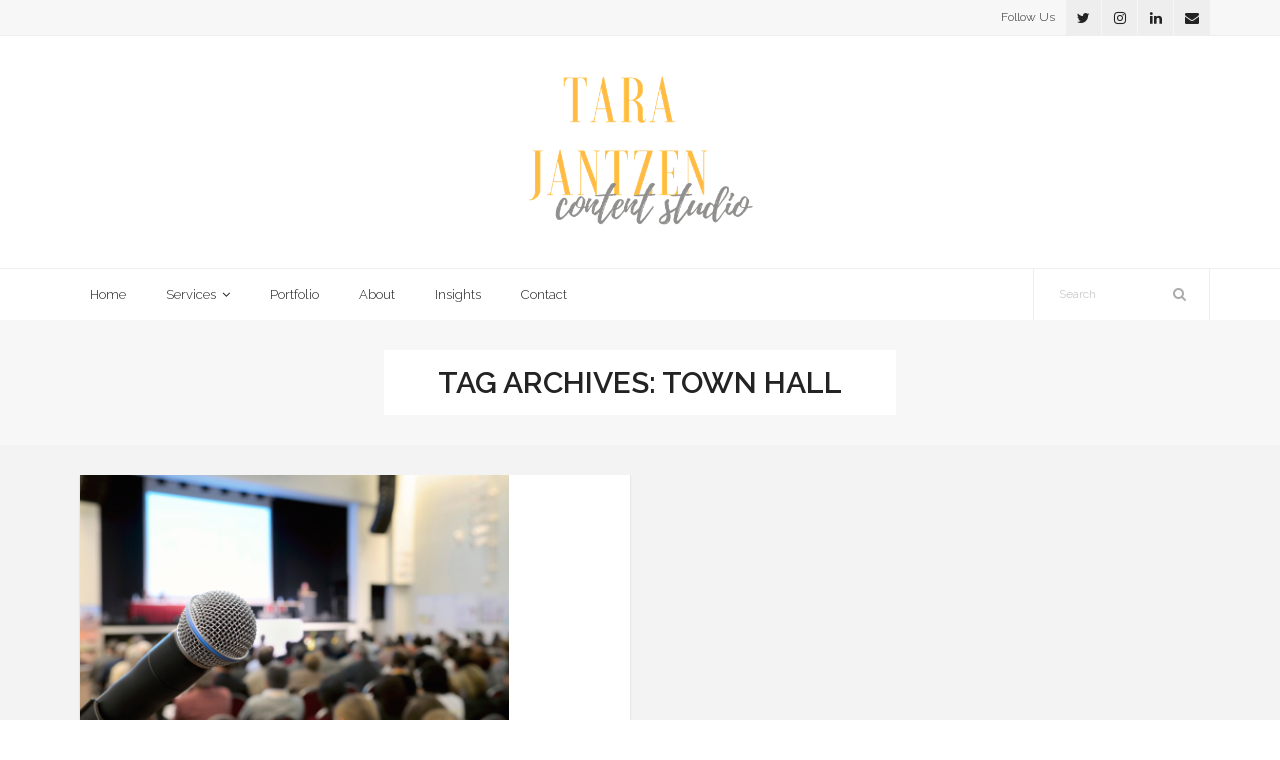

--- FILE ---
content_type: text/html; charset=UTF-8
request_url: https://tarajantzen.com/tag/town-hall/
body_size: 14061
content:
<!DOCTYPE html>

<html lang="en-US">
<head>
<meta charset="UTF-8" />
<meta name="viewport" content="width=device-width" />
<link rel="profile" href="//gmpg.org/xfn/11" />
<link rel="pingback" href="https://tarajantzen.com/xmlrpc.php" />

<meta name='robots' content='index, follow, max-image-preview:large, max-snippet:-1, max-video-preview:-1' />
	<style>img:is([sizes="auto" i], [sizes^="auto," i]) { contain-intrinsic-size: 3000px 1500px }</style>
	<!-- SEO optimised using built in premium theme features from ThinkUpThemes - http://www.thinkupthemes.com/ -->
<meta name="description" content="We transform your content and communications programs so they attract, connect, and engage customers."/>
<meta name="keywords" content="content, content strategy, content marketing, messaging, messaging framework, communications, communications strategy, storytelling, content marketing strategy, story, stories, storyteller, content creator, content creation, content developer, copywriting, writing, content strategist, corporate communications, B2B content marketing, b-to-b content marketing, campaigns, campaign development, campaign strategy,"/>
<!-- ThinkUpThemes SEO -->


	<!-- This site is optimized with the Yoast SEO plugin v26.7 - https://yoast.com/wordpress/plugins/seo/ -->
	<title>Town Hall Archives | TARA JANTZEN | Content Studio</title>
	<link rel="canonical" href="https://tarajantzen.com/tag/town-hall/" />
	<meta property="og:locale" content="en_US" />
	<meta property="og:type" content="article" />
	<meta property="og:title" content="Town Hall Archives | TARA JANTZEN | Content Studio" />
	<meta property="og:url" content="https://tarajantzen.com/tag/town-hall/" />
	<meta property="og:site_name" content="TARA JANTZEN | Content Studio" />
	<meta name="twitter:card" content="summary_large_image" />
	<script type="application/ld+json" class="yoast-schema-graph">{"@context":"https://schema.org","@graph":[{"@type":"CollectionPage","@id":"https://tarajantzen.com/tag/town-hall/","url":"https://tarajantzen.com/tag/town-hall/","name":"Town Hall Archives | TARA JANTZEN | Content Studio","isPartOf":{"@id":"https://tarajantzen.com/#website"},"primaryImageOfPage":{"@id":"https://tarajantzen.com/tag/town-hall/#primaryimage"},"image":{"@id":"https://tarajantzen.com/tag/town-hall/#primaryimage"},"thumbnailUrl":"https://tarajantzen.com/wp-content/uploads/2014/11/iStock_Employee-Town-Hall_Large.jpg","breadcrumb":{"@id":"https://tarajantzen.com/tag/town-hall/#breadcrumb"},"inLanguage":"en-US"},{"@type":"ImageObject","inLanguage":"en-US","@id":"https://tarajantzen.com/tag/town-hall/#primaryimage","url":"https://tarajantzen.com/wp-content/uploads/2014/11/iStock_Employee-Town-Hall_Large.jpg","contentUrl":"https://tarajantzen.com/wp-content/uploads/2014/11/iStock_Employee-Town-Hall_Large.jpg","width":2721,"height":1806},{"@type":"BreadcrumbList","@id":"https://tarajantzen.com/tag/town-hall/#breadcrumb","itemListElement":[{"@type":"ListItem","position":1,"name":"Home","item":"https://tarajantzen.com/"},{"@type":"ListItem","position":2,"name":"Town Hall"}]},{"@type":"WebSite","@id":"https://tarajantzen.com/#website","url":"https://tarajantzen.com/","name":"TARA JANTZEN | Content Studio","description":"","publisher":{"@id":"https://tarajantzen.com/#organization"},"potentialAction":[{"@type":"SearchAction","target":{"@type":"EntryPoint","urlTemplate":"https://tarajantzen.com/?s={search_term_string}"},"query-input":{"@type":"PropertyValueSpecification","valueRequired":true,"valueName":"search_term_string"}}],"inLanguage":"en-US"},{"@type":"Organization","@id":"https://tarajantzen.com/#organization","name":"TARA JANTZEN | Content Studio","url":"https://tarajantzen.com/","logo":{"@type":"ImageObject","inLanguage":"en-US","@id":"https://tarajantzen.com/#/schema/logo/image/","url":"https://secureservercdn.net/45.40.145.151/9e6.f60.myftpupload.com/wp-content/uploads/2018/09/Large-TEXT-logo_Website.png?time=1637682029","contentUrl":"https://secureservercdn.net/45.40.145.151/9e6.f60.myftpupload.com/wp-content/uploads/2018/09/Large-TEXT-logo_Website.png?time=1637682029","width":500,"height":500,"caption":"TARA JANTZEN | Content Studio"},"image":{"@id":"https://tarajantzen.com/#/schema/logo/image/"},"sameAs":["https://www.linkedin.com/company/tara-jantzen-content-studio"]}]}</script>
	<!-- / Yoast SEO plugin. -->


<link rel='dns-prefetch' href='//dl.dropboxusercontent.com' />
<link rel='dns-prefetch' href='//fonts.googleapis.com' />
<link rel="alternate" type="application/rss+xml" title="TARA JANTZEN | Content Studio &raquo; Feed" href="https://tarajantzen.com/feed/" />
<link rel="alternate" type="application/rss+xml" title="TARA JANTZEN | Content Studio &raquo; Comments Feed" href="https://tarajantzen.com/comments/feed/" />
<link rel="alternate" type="application/rss+xml" title="TARA JANTZEN | Content Studio &raquo; Town Hall Tag Feed" href="https://tarajantzen.com/tag/town-hall/feed/" />
<script type="text/javascript">
/* <![CDATA[ */
window._wpemojiSettings = {"baseUrl":"https:\/\/s.w.org\/images\/core\/emoji\/16.0.1\/72x72\/","ext":".png","svgUrl":"https:\/\/s.w.org\/images\/core\/emoji\/16.0.1\/svg\/","svgExt":".svg","source":{"concatemoji":"https:\/\/tarajantzen.com\/wp-includes\/js\/wp-emoji-release.min.js?ver=6.8.3"}};
/*! This file is auto-generated */
!function(s,n){var o,i,e;function c(e){try{var t={supportTests:e,timestamp:(new Date).valueOf()};sessionStorage.setItem(o,JSON.stringify(t))}catch(e){}}function p(e,t,n){e.clearRect(0,0,e.canvas.width,e.canvas.height),e.fillText(t,0,0);var t=new Uint32Array(e.getImageData(0,0,e.canvas.width,e.canvas.height).data),a=(e.clearRect(0,0,e.canvas.width,e.canvas.height),e.fillText(n,0,0),new Uint32Array(e.getImageData(0,0,e.canvas.width,e.canvas.height).data));return t.every(function(e,t){return e===a[t]})}function u(e,t){e.clearRect(0,0,e.canvas.width,e.canvas.height),e.fillText(t,0,0);for(var n=e.getImageData(16,16,1,1),a=0;a<n.data.length;a++)if(0!==n.data[a])return!1;return!0}function f(e,t,n,a){switch(t){case"flag":return n(e,"\ud83c\udff3\ufe0f\u200d\u26a7\ufe0f","\ud83c\udff3\ufe0f\u200b\u26a7\ufe0f")?!1:!n(e,"\ud83c\udde8\ud83c\uddf6","\ud83c\udde8\u200b\ud83c\uddf6")&&!n(e,"\ud83c\udff4\udb40\udc67\udb40\udc62\udb40\udc65\udb40\udc6e\udb40\udc67\udb40\udc7f","\ud83c\udff4\u200b\udb40\udc67\u200b\udb40\udc62\u200b\udb40\udc65\u200b\udb40\udc6e\u200b\udb40\udc67\u200b\udb40\udc7f");case"emoji":return!a(e,"\ud83e\udedf")}return!1}function g(e,t,n,a){var r="undefined"!=typeof WorkerGlobalScope&&self instanceof WorkerGlobalScope?new OffscreenCanvas(300,150):s.createElement("canvas"),o=r.getContext("2d",{willReadFrequently:!0}),i=(o.textBaseline="top",o.font="600 32px Arial",{});return e.forEach(function(e){i[e]=t(o,e,n,a)}),i}function t(e){var t=s.createElement("script");t.src=e,t.defer=!0,s.head.appendChild(t)}"undefined"!=typeof Promise&&(o="wpEmojiSettingsSupports",i=["flag","emoji"],n.supports={everything:!0,everythingExceptFlag:!0},e=new Promise(function(e){s.addEventListener("DOMContentLoaded",e,{once:!0})}),new Promise(function(t){var n=function(){try{var e=JSON.parse(sessionStorage.getItem(o));if("object"==typeof e&&"number"==typeof e.timestamp&&(new Date).valueOf()<e.timestamp+604800&&"object"==typeof e.supportTests)return e.supportTests}catch(e){}return null}();if(!n){if("undefined"!=typeof Worker&&"undefined"!=typeof OffscreenCanvas&&"undefined"!=typeof URL&&URL.createObjectURL&&"undefined"!=typeof Blob)try{var e="postMessage("+g.toString()+"("+[JSON.stringify(i),f.toString(),p.toString(),u.toString()].join(",")+"));",a=new Blob([e],{type:"text/javascript"}),r=new Worker(URL.createObjectURL(a),{name:"wpTestEmojiSupports"});return void(r.onmessage=function(e){c(n=e.data),r.terminate(),t(n)})}catch(e){}c(n=g(i,f,p,u))}t(n)}).then(function(e){for(var t in e)n.supports[t]=e[t],n.supports.everything=n.supports.everything&&n.supports[t],"flag"!==t&&(n.supports.everythingExceptFlag=n.supports.everythingExceptFlag&&n.supports[t]);n.supports.everythingExceptFlag=n.supports.everythingExceptFlag&&!n.supports.flag,n.DOMReady=!1,n.readyCallback=function(){n.DOMReady=!0}}).then(function(){return e}).then(function(){var e;n.supports.everything||(n.readyCallback(),(e=n.source||{}).concatemoji?t(e.concatemoji):e.wpemoji&&e.twemoji&&(t(e.twemoji),t(e.wpemoji)))}))}((window,document),window._wpemojiSettings);
/* ]]> */
</script>
<style id='wp-emoji-styles-inline-css' type='text/css'>

	img.wp-smiley, img.emoji {
		display: inline !important;
		border: none !important;
		box-shadow: none !important;
		height: 1em !important;
		width: 1em !important;
		margin: 0 0.07em !important;
		vertical-align: -0.1em !important;
		background: none !important;
		padding: 0 !important;
	}
</style>
<link rel='stylesheet' id='wp-block-library-css' href='https://tarajantzen.com/wp-includes/css/dist/block-library/style.min.css?ver=6.8.3' type='text/css' media='all' />
<style id='classic-theme-styles-inline-css' type='text/css'>
/*! This file is auto-generated */
.wp-block-button__link{color:#fff;background-color:#32373c;border-radius:9999px;box-shadow:none;text-decoration:none;padding:calc(.667em + 2px) calc(1.333em + 2px);font-size:1.125em}.wp-block-file__button{background:#32373c;color:#fff;text-decoration:none}
</style>
<style id='global-styles-inline-css' type='text/css'>
:root{--wp--preset--aspect-ratio--square: 1;--wp--preset--aspect-ratio--4-3: 4/3;--wp--preset--aspect-ratio--3-4: 3/4;--wp--preset--aspect-ratio--3-2: 3/2;--wp--preset--aspect-ratio--2-3: 2/3;--wp--preset--aspect-ratio--16-9: 16/9;--wp--preset--aspect-ratio--9-16: 9/16;--wp--preset--color--black: #000000;--wp--preset--color--cyan-bluish-gray: #abb8c3;--wp--preset--color--white: #ffffff;--wp--preset--color--pale-pink: #f78da7;--wp--preset--color--vivid-red: #cf2e2e;--wp--preset--color--luminous-vivid-orange: #ff6900;--wp--preset--color--luminous-vivid-amber: #fcb900;--wp--preset--color--light-green-cyan: #7bdcb5;--wp--preset--color--vivid-green-cyan: #00d084;--wp--preset--color--pale-cyan-blue: #8ed1fc;--wp--preset--color--vivid-cyan-blue: #0693e3;--wp--preset--color--vivid-purple: #9b51e0;--wp--preset--gradient--vivid-cyan-blue-to-vivid-purple: linear-gradient(135deg,rgba(6,147,227,1) 0%,rgb(155,81,224) 100%);--wp--preset--gradient--light-green-cyan-to-vivid-green-cyan: linear-gradient(135deg,rgb(122,220,180) 0%,rgb(0,208,130) 100%);--wp--preset--gradient--luminous-vivid-amber-to-luminous-vivid-orange: linear-gradient(135deg,rgba(252,185,0,1) 0%,rgba(255,105,0,1) 100%);--wp--preset--gradient--luminous-vivid-orange-to-vivid-red: linear-gradient(135deg,rgba(255,105,0,1) 0%,rgb(207,46,46) 100%);--wp--preset--gradient--very-light-gray-to-cyan-bluish-gray: linear-gradient(135deg,rgb(238,238,238) 0%,rgb(169,184,195) 100%);--wp--preset--gradient--cool-to-warm-spectrum: linear-gradient(135deg,rgb(74,234,220) 0%,rgb(151,120,209) 20%,rgb(207,42,186) 40%,rgb(238,44,130) 60%,rgb(251,105,98) 80%,rgb(254,248,76) 100%);--wp--preset--gradient--blush-light-purple: linear-gradient(135deg,rgb(255,206,236) 0%,rgb(152,150,240) 100%);--wp--preset--gradient--blush-bordeaux: linear-gradient(135deg,rgb(254,205,165) 0%,rgb(254,45,45) 50%,rgb(107,0,62) 100%);--wp--preset--gradient--luminous-dusk: linear-gradient(135deg,rgb(255,203,112) 0%,rgb(199,81,192) 50%,rgb(65,88,208) 100%);--wp--preset--gradient--pale-ocean: linear-gradient(135deg,rgb(255,245,203) 0%,rgb(182,227,212) 50%,rgb(51,167,181) 100%);--wp--preset--gradient--electric-grass: linear-gradient(135deg,rgb(202,248,128) 0%,rgb(113,206,126) 100%);--wp--preset--gradient--midnight: linear-gradient(135deg,rgb(2,3,129) 0%,rgb(40,116,252) 100%);--wp--preset--font-size--small: 13px;--wp--preset--font-size--medium: 20px;--wp--preset--font-size--large: 36px;--wp--preset--font-size--x-large: 42px;--wp--preset--spacing--20: 0.44rem;--wp--preset--spacing--30: 0.67rem;--wp--preset--spacing--40: 1rem;--wp--preset--spacing--50: 1.5rem;--wp--preset--spacing--60: 2.25rem;--wp--preset--spacing--70: 3.38rem;--wp--preset--spacing--80: 5.06rem;--wp--preset--shadow--natural: 6px 6px 9px rgba(0, 0, 0, 0.2);--wp--preset--shadow--deep: 12px 12px 50px rgba(0, 0, 0, 0.4);--wp--preset--shadow--sharp: 6px 6px 0px rgba(0, 0, 0, 0.2);--wp--preset--shadow--outlined: 6px 6px 0px -3px rgba(255, 255, 255, 1), 6px 6px rgba(0, 0, 0, 1);--wp--preset--shadow--crisp: 6px 6px 0px rgba(0, 0, 0, 1);}:where(.is-layout-flex){gap: 0.5em;}:where(.is-layout-grid){gap: 0.5em;}body .is-layout-flex{display: flex;}.is-layout-flex{flex-wrap: wrap;align-items: center;}.is-layout-flex > :is(*, div){margin: 0;}body .is-layout-grid{display: grid;}.is-layout-grid > :is(*, div){margin: 0;}:where(.wp-block-columns.is-layout-flex){gap: 2em;}:where(.wp-block-columns.is-layout-grid){gap: 2em;}:where(.wp-block-post-template.is-layout-flex){gap: 1.25em;}:where(.wp-block-post-template.is-layout-grid){gap: 1.25em;}.has-black-color{color: var(--wp--preset--color--black) !important;}.has-cyan-bluish-gray-color{color: var(--wp--preset--color--cyan-bluish-gray) !important;}.has-white-color{color: var(--wp--preset--color--white) !important;}.has-pale-pink-color{color: var(--wp--preset--color--pale-pink) !important;}.has-vivid-red-color{color: var(--wp--preset--color--vivid-red) !important;}.has-luminous-vivid-orange-color{color: var(--wp--preset--color--luminous-vivid-orange) !important;}.has-luminous-vivid-amber-color{color: var(--wp--preset--color--luminous-vivid-amber) !important;}.has-light-green-cyan-color{color: var(--wp--preset--color--light-green-cyan) !important;}.has-vivid-green-cyan-color{color: var(--wp--preset--color--vivid-green-cyan) !important;}.has-pale-cyan-blue-color{color: var(--wp--preset--color--pale-cyan-blue) !important;}.has-vivid-cyan-blue-color{color: var(--wp--preset--color--vivid-cyan-blue) !important;}.has-vivid-purple-color{color: var(--wp--preset--color--vivid-purple) !important;}.has-black-background-color{background-color: var(--wp--preset--color--black) !important;}.has-cyan-bluish-gray-background-color{background-color: var(--wp--preset--color--cyan-bluish-gray) !important;}.has-white-background-color{background-color: var(--wp--preset--color--white) !important;}.has-pale-pink-background-color{background-color: var(--wp--preset--color--pale-pink) !important;}.has-vivid-red-background-color{background-color: var(--wp--preset--color--vivid-red) !important;}.has-luminous-vivid-orange-background-color{background-color: var(--wp--preset--color--luminous-vivid-orange) !important;}.has-luminous-vivid-amber-background-color{background-color: var(--wp--preset--color--luminous-vivid-amber) !important;}.has-light-green-cyan-background-color{background-color: var(--wp--preset--color--light-green-cyan) !important;}.has-vivid-green-cyan-background-color{background-color: var(--wp--preset--color--vivid-green-cyan) !important;}.has-pale-cyan-blue-background-color{background-color: var(--wp--preset--color--pale-cyan-blue) !important;}.has-vivid-cyan-blue-background-color{background-color: var(--wp--preset--color--vivid-cyan-blue) !important;}.has-vivid-purple-background-color{background-color: var(--wp--preset--color--vivid-purple) !important;}.has-black-border-color{border-color: var(--wp--preset--color--black) !important;}.has-cyan-bluish-gray-border-color{border-color: var(--wp--preset--color--cyan-bluish-gray) !important;}.has-white-border-color{border-color: var(--wp--preset--color--white) !important;}.has-pale-pink-border-color{border-color: var(--wp--preset--color--pale-pink) !important;}.has-vivid-red-border-color{border-color: var(--wp--preset--color--vivid-red) !important;}.has-luminous-vivid-orange-border-color{border-color: var(--wp--preset--color--luminous-vivid-orange) !important;}.has-luminous-vivid-amber-border-color{border-color: var(--wp--preset--color--luminous-vivid-amber) !important;}.has-light-green-cyan-border-color{border-color: var(--wp--preset--color--light-green-cyan) !important;}.has-vivid-green-cyan-border-color{border-color: var(--wp--preset--color--vivid-green-cyan) !important;}.has-pale-cyan-blue-border-color{border-color: var(--wp--preset--color--pale-cyan-blue) !important;}.has-vivid-cyan-blue-border-color{border-color: var(--wp--preset--color--vivid-cyan-blue) !important;}.has-vivid-purple-border-color{border-color: var(--wp--preset--color--vivid-purple) !important;}.has-vivid-cyan-blue-to-vivid-purple-gradient-background{background: var(--wp--preset--gradient--vivid-cyan-blue-to-vivid-purple) !important;}.has-light-green-cyan-to-vivid-green-cyan-gradient-background{background: var(--wp--preset--gradient--light-green-cyan-to-vivid-green-cyan) !important;}.has-luminous-vivid-amber-to-luminous-vivid-orange-gradient-background{background: var(--wp--preset--gradient--luminous-vivid-amber-to-luminous-vivid-orange) !important;}.has-luminous-vivid-orange-to-vivid-red-gradient-background{background: var(--wp--preset--gradient--luminous-vivid-orange-to-vivid-red) !important;}.has-very-light-gray-to-cyan-bluish-gray-gradient-background{background: var(--wp--preset--gradient--very-light-gray-to-cyan-bluish-gray) !important;}.has-cool-to-warm-spectrum-gradient-background{background: var(--wp--preset--gradient--cool-to-warm-spectrum) !important;}.has-blush-light-purple-gradient-background{background: var(--wp--preset--gradient--blush-light-purple) !important;}.has-blush-bordeaux-gradient-background{background: var(--wp--preset--gradient--blush-bordeaux) !important;}.has-luminous-dusk-gradient-background{background: var(--wp--preset--gradient--luminous-dusk) !important;}.has-pale-ocean-gradient-background{background: var(--wp--preset--gradient--pale-ocean) !important;}.has-electric-grass-gradient-background{background: var(--wp--preset--gradient--electric-grass) !important;}.has-midnight-gradient-background{background: var(--wp--preset--gradient--midnight) !important;}.has-small-font-size{font-size: var(--wp--preset--font-size--small) !important;}.has-medium-font-size{font-size: var(--wp--preset--font-size--medium) !important;}.has-large-font-size{font-size: var(--wp--preset--font-size--large) !important;}.has-x-large-font-size{font-size: var(--wp--preset--font-size--x-large) !important;}
:where(.wp-block-post-template.is-layout-flex){gap: 1.25em;}:where(.wp-block-post-template.is-layout-grid){gap: 1.25em;}
:where(.wp-block-columns.is-layout-flex){gap: 2em;}:where(.wp-block-columns.is-layout-grid){gap: 2em;}
:root :where(.wp-block-pullquote){font-size: 1.5em;line-height: 1.6;}
</style>
<link rel='stylesheet' id='cwp-css-css' href='https://tarajantzen.com/wp-content/plugins/cardoza-wordpress-poll/public/css/cwp-poll.css?ver=6.8.3' type='text/css' media='all' />
<link rel='stylesheet' id='cwp-jqui-css' href='https://tarajantzen.com/wp-content/plugins/cardoza-wordpress-poll/public/css/jquery-ui.css?ver=6.8.3' type='text/css' media='all' />
<link rel='stylesheet' id='contact-form-7-css' href='https://tarajantzen.com/wp-content/plugins/contact-form-7/includes/css/styles.css?ver=6.1.4' type='text/css' media='all' />
<link rel='stylesheet' id='media-credit-css' href='https://tarajantzen.com/wp-content/plugins/media-credit/public/css/media-credit.min.css?ver=4.3.0' type='text/css' media='all' />
<link rel='stylesheet' id='sfmsb-style-css' href='https://tarajantzen.com/wp-content/plugins/simple-follow-me-social-buttons-widget/assets/css/style.css?ver=3.3.3' type='text/css' media='all' />
<link rel='stylesheet' id='sfmsb-icons-css' href='https://tarajantzen.com/wp-content/plugins/simple-follow-me-social-buttons-widget/assets/css/icons.css?ver=3.3.3' type='text/css' media='all' />
<link rel='stylesheet' id='mc4wp-form-themes-css' href='https://tarajantzen.com/wp-content/plugins/mailchimp-for-wp/assets/css/form-themes.css?ver=4.10.9' type='text/css' media='all' />
<link rel='stylesheet' id='thinkup-google-fonts-css' href='//fonts.googleapis.com/css?family=Raleway%3A300%2C400%2C600%2C700&#038;subset=latin%2Clatin-ext' type='text/css' media='all' />
<link rel='stylesheet' id='prettyPhoto-css' href='https://tarajantzen.com/wp-content/themes/Grow_Pro/lib/extentions/prettyPhoto/css/prettyPhoto.css?ver=3.1.6' type='text/css' media='all' />
<link rel='stylesheet' id='thinkup-bootstrap-css' href='https://tarajantzen.com/wp-content/themes/Grow_Pro/lib/extentions/bootstrap/css/bootstrap.min.css?ver=2.3.2' type='text/css' media='all' />
<link rel='stylesheet' id='dashicons-css' href='https://tarajantzen.com/wp-includes/css/dashicons.min.css?ver=6.8.3' type='text/css' media='all' />
<link rel='stylesheet' id='font-awesome-css' href='https://tarajantzen.com/wp-content/themes/Grow_Pro/lib/extentions/font-awesome/css/font-awesome.min.css?ver=4.7.0' type='text/css' media='all' />
<link rel='stylesheet' id='thinkup-shortcodes-css' href='https://tarajantzen.com/wp-content/themes/Grow_Pro/styles/style-shortcodes.css?ver=1.4.14' type='text/css' media='all' />
<link rel='stylesheet' id='thinkup-style-css' href='https://tarajantzen.com/wp-content/themes/Grow_Pro/style.css?ver=1.4.14' type='text/css' media='all' />
<link rel='stylesheet' id='thinkup-portfolio-css' href='https://tarajantzen.com/wp-content/themes/Grow_Pro/styles/style-portfolio.css?ver=1.4.14' type='text/css' media='all' />
<link rel='stylesheet' id='video-js-css' href='https://tarajantzen.com/wp-content/plugins/video-embed-thumbnail-generator/video-js/video-js.min.css?ver=8.9.0' type='text/css' media='all' />
<link rel='stylesheet' id='video-js-kg-skin-css' href='https://tarajantzen.com/wp-content/plugins/video-embed-thumbnail-generator/video-js/kg-video-js-skin.css?ver=4.10.3' type='text/css' media='all' />
<link rel='stylesheet' id='kgvid_video_styles-css' href='https://tarajantzen.com/wp-content/plugins/video-embed-thumbnail-generator/src/public/css/videopack-styles.css?ver=4.10.3' type='text/css' media='all' />
<link rel='stylesheet' id='thinkup-responsive-css' href='https://tarajantzen.com/wp-content/themes/Grow_Pro/styles/style-responsive.css?ver=1.4.14' type='text/css' media='all' />
<link rel='stylesheet' id='thinkup-style-boxed-css' href='https://tarajantzen.com/wp-content/themes/Grow_Pro/styles/skin/boxed/style.css?ver=1.4.14' type='text/css' media='all' />
<link rel='stylesheet' id='bar_styles-css' href='https://tarajantzen.com/wp-content/plugins/skt-skill-bar/skill_bar/bar/sbar.css?ver=2.6' type='text/css' media='' />
<link rel='stylesheet' id='circle_styles-css' href='https://tarajantzen.com/wp-content/plugins/skt-skill-bar/skill_bar/circle/jquery.easy-pie-chart.css?ver=2.6' type='text/css' media='' />
<link rel='stylesheet' id='skt_verticleline_css-css' href='https://tarajantzen.com/wp-content/plugins/skt-skill-bar/skill_bar/css/custom.css?ver=2.6' type='text/css' media='' />
<script type="text/javascript" src="https://tarajantzen.com/wp-includes/js/jquery/jquery.min.js?ver=3.7.1" id="jquery-core-js"></script>
<script type="text/javascript" src="https://tarajantzen.com/wp-includes/js/jquery/jquery-migrate.min.js?ver=3.4.1" id="jquery-migrate-js"></script>
<script type="text/javascript" src="https://tarajantzen.com/wp-includes/js/jquery/ui/core.min.js?ver=1.13.3" id="jquery-ui-core-js"></script>
<script type="text/javascript" src="https://tarajantzen.com/wp-content/plugins/cardoza-wordpress-poll/public/js/cwp-poll.js?ver=6.8.3" id="cwp-main-js"></script>
<script type="text/javascript" src="https://tarajantzen.com/wp-content/plugins/cardoza-wordpress-poll/public/js/jquery.ui.datepicker.min.js?ver=6.8.3" id="cwp-main-datepicker-js"></script>
<script type="text/javascript" src="https://tarajantzen.com/wp-content/plugins/simple-follow-me-social-buttons-widget/assets/js/front-widget.js?ver=3.3.3" id="sfmsb-script-js"></script>
<script type="text/javascript" src="https://tarajantzen.com/wp-content/themes/Grow_Pro/lib/scripts/plugins/sticky/jquery.sticky.js?ver=true" id="sticky-js"></script>
<script type="text/javascript" src="https://tarajantzen.com/wp-content/themes/Grow_Pro/lib/scripts/plugins/videoBG/jquery.videoBG.js?ver=0.2" id="videobg-js"></script>
<script type="text/javascript" src="https://tarajantzen.com/wp-content/themes/Grow_Pro/lib/scripts/retina.js?ver=0.0.2" id="retina-js"></script>
<script type="text/javascript" id="tweetscroll-js-extra">
/* <![CDATA[ */
var PiTweetScroll = {"ajaxrequests":"https:\/\/tarajantzen.com\/wp-admin\/admin-ajax.php"};
/* ]]> */
</script>
<script type="text/javascript" src="https://tarajantzen.com/wp-content/themes/Grow_Pro/lib/widgets/twitterfeed/js/jquery.tweetscroll.js?ver=6.8.3" id="tweetscroll-js"></script>
<script type="text/javascript" src="https://tarajantzen.com/wp-content/plugins/skt-skill-bar/skill_bar/bar/jquery.appear.js?ver=2.6" id="bar_script-js"></script>
<script type="text/javascript" src="https://tarajantzen.com/wp-content/plugins/skt-skill-bar/skill_bar/circle/jquery.easy-pie-chart.js?ver=2.6" id="circle_script-js"></script>
<script type="text/javascript" src="https://tarajantzen.com/wp-content/plugins/skt-skill-bar/skill_bar/circle/custom.js?ver=2.6" id="circle_custom_script-js"></script>
<script type="text/javascript" src="https://tarajantzen.com/wp-content/plugins/skt-skill-bar/skill_bar/gage/justgage.js?ver=2.6" id="gage_script-js"></script>
<script type="text/javascript" src="https://tarajantzen.com/wp-content/plugins/skt-skill-bar/skill_bar/gage/raphael-2.1.4.min.js?ver=2.6" id="gage_raphael_script-js"></script>
<script type="text/javascript" src="https://tarajantzen.com/wp-content/plugins/skt-skill-bar/skill_bar/js/Chart.js?ver=2.6" id="chart-js-script-js"></script>
<script type="text/javascript" src="https://tarajantzen.com/wp-content/plugins/skt-skill-bar/skill_bar/js/chart.min.js?ver=2.6" id="chart.min.js-script-js"></script>
<link rel="https://api.w.org/" href="https://tarajantzen.com/wp-json/" /><link rel="alternate" title="JSON" type="application/json" href="https://tarajantzen.com/wp-json/wp/v2/tags/90" /><link rel="EditURI" type="application/rsd+xml" title="RSD" href="https://tarajantzen.com/xmlrpc.php?rsd" />
<meta name="generator" content="WordPress 6.8.3" />
<script type='text/javascript'>
 var CwppPlgSettings = {
   ajaxurl : 'https://tarajantzen.com/wp-admin/admin-ajax.php',
   nonce : '09e2f94cb4'
 };
</script>
<link type="text/css" rel="stylesheet" href="https://tarajantzen.com/wp-content/plugins/simple-pull-quote/css/simple-pull-quote.css" />
      <link rel="stylesheet"
            href="https://tarajantzen.com/wp-content/plugins/zedity/css/zedity-reset.css?8.0.5"
            type="text/css" media="all"/>
			<style></style><link rel="apple-touch-icon" sizes="180x180" href="/wp-content/uploads/fbrfg/apple-touch-icon.png?v=zXbEgeWrrg">
<link rel="icon" type="image/png" sizes="32x32" href="/wp-content/uploads/fbrfg/favicon-32x32.png?v=zXbEgeWrrg">
<link rel="icon" type="image/png" sizes="16x16" href="/wp-content/uploads/fbrfg/favicon-16x16.png?v=zXbEgeWrrg">
<link rel="manifest" href="/wp-content/uploads/fbrfg/site.webmanifest?v=zXbEgeWrrg">
<link rel="mask-icon" href="/wp-content/uploads/fbrfg/safari-pinned-tab.svg?v=zXbEgeWrrg" color="#5bbad5">
<link rel="shortcut icon" href="/wp-content/uploads/fbrfg/favicon.ico?v=zXbEgeWrrg">
<meta name="msapplication-TileColor" content="#ffffff">
<meta name="msapplication-config" content="/wp-content/uploads/fbrfg/browserconfig.xml?v=zXbEgeWrrg">
<meta name="theme-color" content="#ffffff"><link rel="Shortcut Icon" type="image/x-icon" href="https://tarajantzen.com/wp-content/uploads/2018/09/LARGER-FONT_Studio-Logo_Transparent.png" />
<link href="//fonts.googleapis.com/css?family=:300,400,600,700|" rel="stylesheet" type="text/css">
<link rel="icon" href="https://tarajantzen.com/wp-content/uploads/2018/08/TJ-Content-Studio-Logo-150x150.jpg" sizes="32x32" />
<link rel="icon" href="https://tarajantzen.com/wp-content/uploads/2018/08/TJ-Content-Studio-Logo-300x300.jpg" sizes="192x192" />
<link rel="apple-touch-icon" href="https://tarajantzen.com/wp-content/uploads/2018/08/TJ-Content-Studio-Logo-300x300.jpg" />
<meta name="msapplication-TileImage" content="https://tarajantzen.com/wp-content/uploads/2018/08/TJ-Content-Studio-Logo-300x300.jpg" />
		<style type="text/css" id="wp-custom-css">
			.header-style2 #logo img {
    max-height: 150px;
}
.chartbox p {
    margin-top: 20px;
    font-size: 14px;
    font-weight: 500;
    color: #333;
    text-align: -webkit-center;
    visibility: hidden;
    text-transform: capitalize;
}

#slider .featured-excerpt span, .thinkupslider-sc .featured-excerpt span {
    display: inline-block;
    color: #FFF;
    font-size: 20px;
    line-height: 1.4;
    font-weight: 300;
}
.action-teaser {
    color: inherit;
    font-size: 16px;
    line-height: 1.5;
    padding: 0;
    margin-bottom: 25px;
}
.action-text h3 {
    position: relative;
    font-size: 28px;
    line-height: 1;
    font-weight: 600;
    margin-bottom: 40px;
}

ul#filter a:nth-child(3) {
display: none !important;
}
		</style>
		
<!-- Styles cached and displayed inline for speed. Generated by http://stylesplugin.com -->
<style type="text/css" id="styles-plugin-css">

</style>
</head>

<body class="archive tag tag-town-hall tag-90 wp-custom-logo wp-theme-Grow_Pro styles layout-sidebar-none intro-on layout-responsive layout-wide pre-header-style2 header-style2 scrollup-on blog-style2">
<div id="body-core" class="hfeed site">

	<header>
	<div id="site-header">

			
		<div id="pre-header">
		<div class="wrap-safari">
		<div id="pre-header-core" class="main-navigation">
  
			
			
			<div id="pre-header-social"><ul><li class="social message">Follow Us</li><li class="social twitter"><a href="https://twitter.com/TaraJantzen" data-tip="bottom" data-original-title="Twitter" target="_blank"><i class="fa fa-twitter"></i></a></li><li class="social instagram"><a href="https://www.instagram.com/tarajantzen/" data-tip="bottom" data-original-title="Instagram" target="_blank"><i class="fa fa-instagram"></i></a></li><li class="social linkedin"><a href="https://www.linkedin.com/company/tara-jantzen-content-studio/" data-tip="bottom" data-original-title="LinkedIn" target="_blank"><i class="fa fa-linkedin"></i></a></li><li class="social envelope"><a href="mailto:tara@tarajantzen.com" data-tip="bottom" data-original-title="Email" target="_blank"><i class="fa fa-envelope"></i></a></li></ul></div>
		</div>
		</div>
		</div>
		<!-- #pre-header -->

				<div id="header">
		<div id="header-core">

			
			<div id="logo">
			<a href="https://tarajantzen.com/" class="custom-logo-link" rel="home"><img width="395" height="259" src="https://tarajantzen.com/wp-content/uploads/2018/09/cropped-LARGER-FONT_Studio-Logo_Transparent-1.png" class="custom-logo" alt="TARA JANTZEN | Content Studio" decoding="async" fetchpriority="high" srcset="https://tarajantzen.com/wp-content/uploads/2018/09/cropped-LARGER-FONT_Studio-Logo_Transparent-1.png 395w, https://tarajantzen.com/wp-content/uploads/2018/09/cropped-LARGER-FONT_Studio-Logo_Transparent-1-300x197.png 300w" sizes="(max-width: 395px) 100vw, 395px" /></a>			</div>

			
			
			<div id="header-links" class="main-navigation">
			<div id="header-links-inner" class="header-links">

				<ul id="menu-main-menu" class="menu"><li id="menu-item-30" class="menu-item menu-item-type-custom menu-item-object-custom menu-item-home"><a href="https://tarajantzen.com/"><span>Home</span></a></li>
<li id="menu-item-11606" class="menu-item menu-item-type-post_type menu-item-object-page menu-item-has-children"><a href="https://tarajantzen.com/services/"><span>Services</span></a>
<ul class="sub-menu">
	<li id="menu-item-1600" class="menu-item menu-item-type-post_type menu-item-object-page"><a href="https://tarajantzen.com/services/strategic-messaging/">Strategic Messaging</a></li>
	<li id="menu-item-1599" class="menu-item menu-item-type-post_type menu-item-object-page"><a href="https://tarajantzen.com/services/content-marketing/">Content Marketing</a></li>
	<li id="menu-item-1598" class="menu-item menu-item-type-post_type menu-item-object-page"><a href="https://tarajantzen.com/services/communications/">Communications</a></li>
</ul>
</li>
<li id="menu-item-1637" class="menu-item menu-item-type-post_type menu-item-object-page"><a href="https://tarajantzen.com/portfolio/"><span>Portfolio</span></a></li>
<li id="menu-item-31" class="menu-item menu-item-type-post_type menu-item-object-page"><a href="https://tarajantzen.com/about/"><span>About</span></a></li>
<li id="menu-item-11603" class="menu-item menu-item-type-post_type menu-item-object-page"><a href="https://tarajantzen.com/insights-from-the-studio/"><span>Insights</span></a></li>
<li id="menu-item-11995" class="menu-item menu-item-type-post_type menu-item-object-page"><a href="https://tarajantzen.com/contact/"><span>Contact</span></a></li>
</ul>				
				<div id="header-search"><a><div class="fa fa-search"></div></a>	<form method="get" class="searchform" action="https://tarajantzen.com/" role="search">
		<input type="text" class="search" name="s" value="" placeholder="Search" />
		<input type="submit" class="searchsubmit" name="submit" value="Search" />
	</form></div>
				
			</div>
			</div>
			<!-- #header-links .main-navigation -->
 	
			<div id="header-nav"><a class="btn-navbar" data-toggle="collapse" data-target=".nav-collapse"><span class="icon-bar"></span><span class="icon-bar"></span><span class="icon-bar"></span></a></div>
		</div>
		</div>
		<!-- #header -->

		<div id="header-responsive"><div id="header-responsive-inner" class="responsive-links nav-collapse collapse"><ul id="menu-main-menu-1" class=""><li id="res-menu-item-30" class="menu-item menu-item-type-custom menu-item-object-custom menu-item-home"><a href="https://tarajantzen.com/"><span>Home</span></a></li>
<li id="res-menu-item-11606" class="menu-item menu-item-type-post_type menu-item-object-page menu-item-has-children"><a href="https://tarajantzen.com/services/"><span>Services</span></a>
<ul class="sub-menu">
	<li id="res-menu-item-1600" class="menu-item menu-item-type-post_type menu-item-object-page"><a href="https://tarajantzen.com/services/strategic-messaging/">&#45; Strategic Messaging</a></li>
	<li id="res-menu-item-1599" class="menu-item menu-item-type-post_type menu-item-object-page"><a href="https://tarajantzen.com/services/content-marketing/">&#45; Content Marketing</a></li>
	<li id="res-menu-item-1598" class="menu-item menu-item-type-post_type menu-item-object-page"><a href="https://tarajantzen.com/services/communications/">&#45; Communications</a></li>
</ul>
</li>
<li id="res-menu-item-1637" class="menu-item menu-item-type-post_type menu-item-object-page"><a href="https://tarajantzen.com/portfolio/"><span>Portfolio</span></a></li>
<li id="res-menu-item-31" class="menu-item menu-item-type-post_type menu-item-object-page"><a href="https://tarajantzen.com/about/"><span>About</span></a></li>
<li id="res-menu-item-11603" class="menu-item menu-item-type-post_type menu-item-object-page"><a href="https://tarajantzen.com/insights-from-the-studio/"><span>Insights</span></a></li>
<li id="res-menu-item-11995" class="menu-item menu-item-type-post_type menu-item-object-page"><a href="https://tarajantzen.com/contact/"><span>Contact</span></a></li>
</ul></div></div>
		
		
		<div id="intro" class="option1"><div class="wrap-safari"><div id="intro-core"><h1 class="page-title"><span>Tag Archives: </span>Town Hall</h1></div></div></div>
		
		
		
		
	</div>


	</header>
	<!-- header -->

		
	<div id="content">
	<div id="content-core">

		<div id="main">
		<div id="main-core">
			
				<div id="container">

				
					<div class="blog-grid element column-2">

					<article id="post-617" class="blog-article post-617 post type-post status-publish format-image has-post-thumbnail hentry category-employee-engagement tag-employee-communications tag-town-hall post_format-post-format-image format-media">

												<header class="entry-header">

							<div class="blog-thumb"><a href="https://tarajantzen.com/2017/04/the-straight-as-of-successful-employee-town-halls/"><img width="429" height="285" src="https://tarajantzen.com/wp-content/uploads/2014/11/iStock_Employee-Town-Hall_Large.jpg" class="attachment-column2-1/2 size-column2-1/2 wp-post-image" alt="" decoding="async" srcset="https://tarajantzen.com/wp-content/uploads/2014/11/iStock_Employee-Town-Hall_Large.jpg 2721w, https://tarajantzen.com/wp-content/uploads/2014/11/iStock_Employee-Town-Hall_Large-300x199.jpg 300w, https://tarajantzen.com/wp-content/uploads/2014/11/iStock_Employee-Town-Hall_Large-1024x679.jpg 1024w, https://tarajantzen.com/wp-content/uploads/2014/11/iStock_Employee-Town-Hall_Large-451x300.jpg 451w" sizes="(max-width: 429px) 100vw, 429px" /></a><div class="image-overlay style2"><div class="image-overlay-inner"><div class="hover-icons"><a class="hover-link" href="https://tarajantzen.com/2017/04/the-straight-as-of-successful-employee-town-halls/"></a></div></div></div></div>
						</header>
						
						<div class="entry-content">

							<h2 class="blog-title"><a href="https://tarajantzen.com/2017/04/the-straight-as-of-successful-employee-town-halls/" title="Permalink to The Straight A’s of Successful Employee Town Halls">The Straight A’s of Successful Employee Town Halls</a></h2>							<div class="entry-meta"><span class="date"><a href="https://tarajantzen.com/2017/04/the-straight-as-of-successful-employee-town-halls/" title="The Straight A’s of Successful Employee Town Halls"><time datetime="2017-04-10T13:21:47-07:00">April 10, 2017</time></a></span><span class="author"><a href="https://tarajantzen.com/author/tarajantzen/" title="View all posts by Tara Jantzen" rel="author">Tara Jantzen</a></span><span class="category"><a href="https://tarajantzen.com/employee-engagement/" rel="category tag">Employee Engagement</a></span><span class="tags"><a href="https://tarajantzen.com/tag/employee-communications/" rel="tag">Employee Communications</a>, <a href="https://tarajantzen.com/tag/town-hall/" rel="tag">Town Hall</a></span></div>							<p>No matter the size of your organization, employee town halls are a fantastic way to bring the full workforce together to learn about the company, its projects and programs, and the clients it serves. Where young professionals just starting out, can mix and mingle with senior leadership and top experts. There’s a wealth of information to be shared during regularly scheduled employee town halls, and a great amount of value to be gained along the way.</p>
<p>As the head of communications, I have worked with many leaders to host numerous town halls – for the purpose of regularly scheduled communication checkpoints, for leaders regarding the state of our business, to make big company announcements, or to communicate during times of crisis. The town hall can be an effective tool for building connection, engagement, and credibility with employees.</p>
<p>&hellip;</p>
<p class="more-link"><a href="https://tarajantzen.com/2017/04/the-straight-as-of-successful-employee-town-halls/" class="themebutton">Read More</a></p>

						</div><div class="clearboth"></div>

					</article><!-- #post- -->

					</div>

				
				</div><div class="clearboth"></div>

				
			

		</div><!-- #main-core -->
		</div><!-- #main -->
			</div>
	</div><!-- #content -->

	
	<footer>
		<div id="footer"><div id="footer-core" class="option15"><div id="footer-col1" class="widget-area"><aside class="widget thinkup_widget_logotext"><h3 class="footer-widget-title"><span><img src="https://tarajantzen.com/wp-content/uploads/2018/09/Large-TEXT-logo_Website.png"></span></h3><div class="textwidget"></div></aside></div><div id="footer-col2" class="widget-area"><aside class="widget widget_siteorigin-panels-builder"><div id="pg-w5bc4cb2982049-0"  class="panel-grid" ><div class="panel-grid-core"><div id="pgc-w5bc4cb2982049-0-0"  class="panel-grid-cell" ><div class="panel-widget-style" ><blockquote class="style1">“When we want mood experiences, we go to concerts or museums. When we want meaningful emotional experience, we go to the storyteller.” 
― Robert McKee</blockquote></div></div></div></div></aside></div><div id="footer-col3" class="widget-area"><aside class="widget widget_mc4wp_form_widget"><h3 class="footer-widget-title"><span>Newsletter</span></h3><script>(function() {
	window.mc4wp = window.mc4wp || {
		listeners: [],
		forms: {
			on: function(evt, cb) {
				window.mc4wp.listeners.push(
					{
						event   : evt,
						callback: cb
					}
				);
			}
		}
	}
})();
</script><!-- Mailchimp for WordPress v4.10.9 - https://wordpress.org/plugins/mailchimp-for-wp/ --><form id="mc4wp-form-1" class="mc4wp-form mc4wp-form-1229 mc4wp-form-theme mc4wp-form-theme-light" method="post" data-id="1229" data-name="Subscribe to Content Studio" ><div class="mc4wp-form-fields"><p>
    <label>Email Address</label>
    <input type="email" name="EMAIL" placeholder="enter email address"
    required="">
</p>
<p>
    <input type="submit" value="Subscribe">
</p>
<p>
</div><label style="display: none !important;">Leave this field empty if you're human: <input type="text" name="_mc4wp_honeypot" value="" tabindex="-1" autocomplete="off" /></label><input type="hidden" name="_mc4wp_timestamp" value="1768629529" /><input type="hidden" name="_mc4wp_form_id" value="1229" /><input type="hidden" name="_mc4wp_form_element_id" value="mc4wp-form-1" /><div class="mc4wp-response"></div></form><!-- / Mailchimp for WordPress Plugin --></aside></div></div></div><!-- #footer -->		
		<div id="sub-footer">

		
		<div id="sub-footer-core">
		
			<div class="copyright">
			TARA JANTZEN | Content Studio © 2020			</div>
			<!-- .copyright -->

						<!-- #footer-menu -->

						<div id="post-footer-social"><ul><li class="social message">Follow Us</li><li class="social twitter"><a href="https://twitter.com/TaraJantzen" data-tip="top" data-original-title="Twitter" target="_blank"><i class="fa fa-twitter"></i></a></li><li class="social instagram"><a href="https://www.instagram.com/tarajantzen/" data-tip="top" data-original-title="Instagram" target="_blank"><i class="fa fa-instagram"></i></a></li><li class="social linkedin"><a href="https://www.linkedin.com/company/tara-jantzen-content-studio/" data-tip="top" data-original-title="LinkedIn" target="_blank"><i class="fa fa-linkedin"></i></a></li><li class="social envelope"><a href="mailto:tara@tarajantzen.com" data-tip="top" data-original-title="Email" target="_blank"><i class="fa fa-envelope"></i></a></li></ul></div>			
		</div>
		</div>
	</footer><!-- footer -->

</div><!-- #body-core -->

<script type="speculationrules">
{"prefetch":[{"source":"document","where":{"and":[{"href_matches":"\/*"},{"not":{"href_matches":["\/wp-*.php","\/wp-admin\/*","\/wp-content\/uploads\/*","\/wp-content\/*","\/wp-content\/plugins\/*","\/wp-content\/themes\/Grow_Pro\/*","\/*\\?(.+)"]}},{"not":{"selector_matches":"a[rel~=\"nofollow\"]"}},{"not":{"selector_matches":".no-prefetch, .no-prefetch a"}}]},"eagerness":"conservative"}]}
</script>
<style type="text/css"></style>		<div style="display:none">
			<div id="fca_eoi_lightbox_12619"><style>.fca_eoi_form{ margin: auto; } .fca_eoi_form p { width: auto; } #fca_eoi_form_12619 input{ max-width: 9999px; }#fca_eoi_form_12619 .fca_eoi_form_input_element::-webkit-input-placeholder {opacity:0.6;color:#777777;}#fca_eoi_form_12619 .fca_eoi_form_input_element::-moz-placeholder {opacity:0.6;color:#777777;}#fca_eoi_form_12619 .fca_eoi_form_input_element:-ms-input-placeholder {opacity:0.6;color:#777777;}#fca_eoi_form_12619 .fca_eoi_form_input_element:-moz-placeholder {opacity:0.6;color:#777777;}#fca_eoi_form_12619 .fca_eoi_layout_5.fca_eoi_layout_popup div.fca_eoi_layout_submit_button_wrapper:hover, #fca_eoi_form_12619 .fca_eoi_layout_5.fca_eoi_layout_popup div.fca_eoi_layout_submit_button_wrapper input:hover {background-color:#ffa500 !important;}
						#fca_eoi_form_12619 .fca_eoi_layout_5.fca_eoi_layout_popup {
							width:650px;
						}
						@media screen and ( max-width: 650px ) {
								#fca_eoi_form_12619 .fca_eoi_layout_5.fca_eoi_layout_popup {
								width:100%;
							}
						}
					
						#fca_eoi_form_12619 .fca_eoi_layout_5.fca_eoi_layout_popup div.fca_eoi_layout_name_field_wrapper {
							width:100%;
						}
						@media screen and ( max-width: 100% ) {
								#fca_eoi_form_12619 .fca_eoi_layout_5.fca_eoi_layout_popup div.fca_eoi_layout_name_field_wrapper {
								width:100%;
							}
						}
					
						#fca_eoi_form_12619 .fca_eoi_layout_5.fca_eoi_layout_popup div.fca_eoi_layout_email_field_wrapper {
							width:100%;
						}
						@media screen and ( max-width: 100% ) {
								#fca_eoi_form_12619 .fca_eoi_layout_5.fca_eoi_layout_popup div.fca_eoi_layout_email_field_wrapper {
								width:100%;
							}
						}
					
						#fca_eoi_form_12619 .fca_eoi_layout_5.fca_eoi_layout_popup div.fca_eoi_layout_submit_button_wrapper {
							width:100%;
						}
						@media screen and ( max-width: 100% ) {
								#fca_eoi_form_12619 .fca_eoi_layout_5.fca_eoi_layout_popup div.fca_eoi_layout_submit_button_wrapper {
								width:100%;
							}
						}
					div.fca_eoi_form_text_element,input.fca_eoi_form_input_element,input.fca_eoi_form_button_element{display:block;margin:0;padding:0;line-height:normal;font-size:14px;letter-spacing:normal;word-spacing:normal;text-indent:0;text-shadow:none;text-decoration:none;text-transform:none;white-space:normal;width:inherit;height:inherit;background-image:none;border:none;border-radius:0;box-shadow:none;box-sizing:border-box;transition:none;outline:none;-webkit-transition:none;-webkit-appearance:none;-moz-appearance:none;color:#000;font-family:"Open Sans", sans-serif;font-weight:normal;transition:background 350ms linear;}div.fca_eoi_form_text_element{text-align:center;}div.fca_eoi_layout_headline_copy_wrapper{font-weight:bold;}div.fca_eoi_featherlight .featherlight-close-icon{background:rgba(255, 255, 255, 0);}div.fca_eoi_layout_5,form.fca_eoi_layout_5{display:inline-block;box-sizing:border-box;}div.fca_eoi_layout_5.fca_eoi_layout_widget div.fca_eoi_layout_field_wrapper,form.fca_eoi_layout_5.fca_eoi_layout_widget div.fca_eoi_layout_field_wrapper{width:100%;}div.fca_eoi_layout_5 .fca_eoi_progress,form.fca_eoi_layout_5 .fca_eoi_progress{margin-left:32px;margin-right:32px;height:24px;position:relative;background:#d8d8d8;border-radius:3px;box-shadow:1px 1px 2px 0 rgba(0, 0, 0, 0.5);margin-bottom:32px;}div.fca_eoi_layout_5 .fca_eoi_progress span,form.fca_eoi_layout_5 .fca_eoi_progress span{text-align:right;width:55%;display:block;height:100%;border-top-right-radius:3px;border-bottom-right-radius:3px;border-top-left-radius:3px;border-bottom-left-radius:3px;background-color:#eab868;background-image:linear-gradient(center bottom, #2bc253 37%, #54f054 69%);position:relative;overflow:hidden;}div.fca_eoi_layout_5 .fca_eoi_progress span:before,form.fca_eoi_layout_5 .fca_eoi_progress span:before{content:'';position:absolute;top:0;left:0;bottom:0;right:0;background-image:linear-gradient(-45deg, rgba(255, 255, 255, .2) 25%, transparent 25%, transparent 50%, rgba(255, 255, 255, .2) 50%, rgba(255, 255, 255, .2) 75%, transparent 75%, transparent);z-index:1;background-size:50px 50px;animation:move 2s linear infinite;border-top-right-radius:8px;border-bottom-right-radius:8px;border-top-left-radius:20px;border-bottom-left-radius:20px;overflow:hidden;}div.fca_eoi_layout_5 .fca_eoi_progress span:after,form.fca_eoi_layout_5 .fca_eoi_progress span:after{content:'50%';vertical-align:top;position:relative;top:5px;color:white;font-size:14px;line-height:14px;font-weight:bold;letter-spacing:1px;}div.fca_eoi_layout_5 img.fca_eoi_image,form.fca_eoi_layout_5 img.fca_eoi_image{max-width:100%;}div.fca_eoi_layout_5 div.fca_eoi_image_wrapper.placeholder,form.fca_eoi_layout_5 div.fca_eoi_image_wrapper.placeholder{text-align:center;white-space:pre;border:1px dashed #979797;font-size:12px;line-height:14px;color:#979797;}div.fca_eoi_layout_5 div.fca_eoi_layout_content_wrapper,form.fca_eoi_layout_5 div.fca_eoi_layout_content_wrapper{margin:20px;}div.fca_eoi_layout_5 div.fca_eoi_layout_field_wrapper,form.fca_eoi_layout_5 div.fca_eoi_layout_field_wrapper{border:solid 1px transparent;border-radius:3px;margin-bottom:10px;position:relative;}div.fca_eoi_layout_5 div.fca_eoi_layout_name_field_wrapper,form.fca_eoi_layout_5 div.fca_eoi_layout_name_field_wrapper,div.fca_eoi_layout_5 div.fca_eoi_layout_email_field_wrapper,form.fca_eoi_layout_5 div.fca_eoi_layout_email_field_wrapper{width:100%;display:inline-block;}div.fca_eoi_layout_5 div.fca_eoi_layout_field_wrapper input,form.fca_eoi_layout_5 div.fca_eoi_layout_field_wrapper input,div.fca_eoi_layout_5 div.fca_eoi_layout_field_wrapper input:focus,form.fca_eoi_layout_5 div.fca_eoi_layout_field_wrapper input:focus{border:none !important;width:100%;height:auto;font-size:16px;line-height:1.2em;padding:7px 0;outline:none;background:none !important;box-shadow:none;}div.fca_eoi_layout_5 div.fca_eoi_layout_submit_button_wrapper,form.fca_eoi_layout_5 div.fca_eoi_layout_submit_button_wrapper{clear:both;transition:background 350ms linear, border-color 350ms linear;margin-left:auto;margin-right:auto;}div.fca_eoi_layout_5 div.fca_eoi_layout_fatcatapps_link_wrapper a,form.fca_eoi_layout_5 div.fca_eoi_layout_fatcatapps_link_wrapper a{display:block;margin:10px 0 0;font-size:12px;}div.fca_eoi_layout_5 div.fca_eoi_form_text_element ul,form.fca_eoi_layout_5 div.fca_eoi_form_text_element ul{list-style:inside;padding:0;margin:14px 0;}@media (min-width:1px) and (max-width:450px),(min-height:1px) and (max-height:450px){div.fca_eoi_layout_5 div.fca_eoi_layout_content_wrapper,form.fca_eoi_layout_5 div.fca_eoi_layout_content_wrapper{margin:8px 13px;}div.fca_eoi_layout_5 div.fca_eoi_layout_fatcatapps_link_wrapper a,form.fca_eoi_layout_5 div.fca_eoi_layout_fatcatapps_link_wrapper a{margin:0;}div.fca_eoi_layout_5 div.fca_eoi_form_text_element.fca_eoi_layout_headline_copy_wrapper,form.fca_eoi_layout_5 div.fca_eoi_form_text_element.fca_eoi_layout_headline_copy_wrapper{margin-bottom:5px;}}@media (min-width:1px) and (max-width:768px){div.fca_eoi_layout_5 div.fca_eoi_layout_field_wrapper,form.fca_eoi_layout_5 div.fca_eoi_layout_field_wrapper{width:100%;}}div.fca_eoi_layout_5 div.fca_eoi_layout_headline_copy_wrapper,form.fca_eoi_layout_5 div.fca_eoi_layout_headline_copy_wrapper{margin-bottom:20px;}@media (min-width:1px) and (max-width:450px),(min-height:1px) and (max-height:450px){div.fca_eoi_layout_5 div.fca_eoi_layout_headline_copy_wrapper,form.fca_eoi_layout_5 div.fca_eoi_layout_headline_copy_wrapper{margin-bottom:0;}}div.fca_eoi_layout_5 div.fca_eoi_layout_inputs_wrapper,form.fca_eoi_layout_5 div.fca_eoi_layout_inputs_wrapper{margin:20px 0;}@media (min-width:1px) and (max-width:450px),(min-height:1px) and (max-height:450px){div.fca_eoi_layout_5 div.fca_eoi_layout_inputs_wrapper,form.fca_eoi_layout_5 div.fca_eoi_layout_inputs_wrapper{margin:8px 0;}}div.fca_eoi_layout_5 div.fca_eoi_layout_field_wrapper,form.fca_eoi_layout_5 div.fca_eoi_layout_field_wrapper{border-radius:5px;}div.fca_eoi_layout_5 div.fca_eoi_layout_field_inner,form.fca_eoi_layout_5 div.fca_eoi_layout_field_inner{margin:0 10px 0 5px;}div.fca_eoi_layout_5 div.fca_eoi_layout_submit_button_wrapper,form.fca_eoi_layout_5 div.fca_eoi_layout_submit_button_wrapper{border-bottom:solid 4px transparent;border-radius:5px;padding:0 !important;text-align:center;width:100%;}div.fca_eoi_layout_5 div.fca_eoi_layout_submit_button_wrapper input,form.fca_eoi_layout_5 div.fca_eoi_layout_submit_button_wrapper input{border:0 !important;border-radius:5px;font-weight:bold;margin:0;height:2.8em;padding:0;text-shadow:0 0 2px black;white-space:normal;width:100%;}#fca_eoi_form_12619 .fca_eoi_layout_5.fca_eoi_layout_popup {	background-color: #d8d7d6 !important; }#fca_eoi_form_12619 .fca_eoi_layout_5.fca_eoi_layout_popup {	border-color:  !important; }#fca_eoi_form_12619 .fca_eoi_layout_5.fca_eoi_layout_popup div.fca_eoi_layout_headline_copy_wrapper div {	font-size: 28px !important; }#fca_eoi_form_12619 .fca_eoi_layout_5.fca_eoi_layout_popup div.fca_eoi_layout_headline_copy_wrapper div {	color: #545655 !important; }#fca_eoi_form_12619 .fca_eoi_layout_5.fca_eoi_layout_popup div.fca_eoi_layout_description_copy_wrapper p, .fca_eoi_layout_5.fca_eoi_layout_popup div.fca_eoi_layout_description_copy_wrapper div {	font-size: 14px !important; }#fca_eoi_form_12619 .fca_eoi_layout_5.fca_eoi_layout_popup div.fca_eoi_layout_description_copy_wrapper p, .fca_eoi_layout_5.fca_eoi_layout_popup div.fca_eoi_layout_description_copy_wrapper div {	color: #4f4f4f !important; }#fca_eoi_form_12619 .fca_eoi_layout_5.fca_eoi_layout_popup div.fca_eoi_layout_name_field_wrapper, .fca_eoi_layout_5.fca_eoi_layout_popup div.fca_eoi_layout_name_field_wrapper input {	font-size: 18px !important; }#fca_eoi_form_12619 .fca_eoi_layout_5.fca_eoi_layout_popup div.fca_eoi_layout_name_field_wrapper, .fca_eoi_layout_5.fca_eoi_layout_popup div.fca_eoi_layout_name_field_wrapper input {	color: #777777 !important; }#fca_eoi_form_12619 .fca_eoi_layout_5.fca_eoi_layout_popup div.fca_eoi_layout_name_field_wrapper, .fca_eoi_layout_5.fca_eoi_layout_popup div.fca_eoi_layout_name_field_wrapper input {	background-color: #ffffff !important; }#fca_eoi_form_12619 .fca_eoi_layout_5.fca_eoi_layout_popup div.fca_eoi_layout_name_field_wrapper {	border-color: #cccccc !important; }#fca_eoi_form_12619 .fca_eoi_layout_5.fca_eoi_layout_popup div.fca_eoi_layout_email_field_wrapper, .fca_eoi_layout_5.fca_eoi_layout_popup div.fca_eoi_layout_email_field_wrapper input {	font-size: 18px !important; }#fca_eoi_form_12619 .fca_eoi_layout_5.fca_eoi_layout_popup div.fca_eoi_layout_email_field_wrapper, .fca_eoi_layout_5.fca_eoi_layout_popup div.fca_eoi_layout_email_field_wrapper input {	color: #777777 !important; }#fca_eoi_form_12619 .fca_eoi_layout_5.fca_eoi_layout_popup div.fca_eoi_layout_email_field_wrapper, .fca_eoi_layout_5.fca_eoi_layout_popup div.fca_eoi_layout_email_field_wrapper input {	background-color: #ffffff !important; }#fca_eoi_form_12619 .fca_eoi_layout_5.fca_eoi_layout_popup div.fca_eoi_layout_email_field_wrapper {	border-color: #cccccc !important; }#fca_eoi_form_12619 .fca_eoi_layout_5.fca_eoi_layout_popup div.fca_eoi_layout_submit_button_wrapper input {	font-size: 18px !important; }#fca_eoi_form_12619 .fca_eoi_layout_5.fca_eoi_layout_popup div.fca_eoi_layout_submit_button_wrapper input {	color: #ffffff !important; }#fca_eoi_form_12619 .fca_eoi_layout_5.fca_eoi_layout_popup div.fca_eoi_layout_submit_button_wrapper input {	background-color: #ffbc44 !important; }#fca_eoi_form_12619 .fca_eoi_layout_5.fca_eoi_layout_popup div.fca_eoi_layout_submit_button_wrapper  {	background-color:  !important; }#fca_eoi_form_12619 .fca_eoi_layout_5.fca_eoi_layout_popup div.fca_eoi_layout_privacy_copy_wrapper div {	font-size: 14px !important; }#fca_eoi_form_12619 .fca_eoi_layout_5.fca_eoi_layout_popup div.fca_eoi_layout_privacy_copy_wrapper div {	color: #8f8f8f !important; }#fca_eoi_form_12619 .fca_eoi_layout_5.fca_eoi_layout_popup div.fca_eoi_layout_fatcatapps_link_wrapper a, .fca_eoi_layout_5.fca_eoi_layout_popup div.fca_eoi_layout_fatcatapps_link_wrapper a:hover {	color: #8f8f8f !important; }</style><div id='fca_eoi_form_12619' class='fca_eoi_form_content'><form method='post' action='#' class='fca_eoi_form fca_eoi_layout_5 fca_eoi_layout_popup ' data-fca_eoi_list_id='39cbc09bb4' data-fca_eoi_push_page='' data-fca_eoi_success_cookie_duration='365' data-fca_eoi_thank_you_page='https://tarajantzen.com/' data-fca_eoi_thank_you_mode='redirect' data-fca_eoi_sub_msg='Subscribing...'><input type='hidden' id='fca_eoi_form_id' name='fca_eoi_form_id' value='12619'>
  <div class="fca_eoi_layout_content_wrapper">
    <div class="fca_eoi_layout_headline_copy_wrapper fca_eoi_form_text_element">
  <div>Join Our Community</div>
</div>
<div class="fca_eoi_layout_description_copy_wrapper fca_eoi_form_text_element">
  <div>Sign up for the latest content, news, and offers from the Content Studio.</div>
</div>
<div class="fca_eoi_layout_inputs_wrapper fca_eoi_layout_inputs_wrapper">
  <div class="fca_eoi_layout_name_field_wrapper fca_eoi_layout_field_wrapper">
    <div class="fca_eoi_layout_name_field_inner fca_eoi_layout_field_inner">
      <input class='fca_eoi_form_input_element' type='text' name='name' placeholder='First Name'>
    </div>
  </div>
  <div class="fca_eoi_layout_email_field_wrapper fca_eoi_layout_field_wrapper">
    <div class="fca_eoi_layout_email_field_inner fca_eoi_layout_field_inner">
      <input class="fca_eoi_form_input_element" type="email" name="email" placeholder="Your Email">
    </div>
  </div>
  <div class="fca_eoi_layout_submit_button_wrapper"><input class="fca_eoi_form_button_element" type="submit" value="Subscribe Now"></div>
</div>
<div class="fca_eoi_layout_privacy_copy_wrapper fca_eoi_form_text_element">
  <div>We respect your privacy.</div>
</div>

  </div>
<input type="hidden" name="fca_eoi" value="1">
			<input type="hidden" name="fca_eoi_error_texts_email" class="fca_eoi_error_texts_email" value="Please enter a valid email address. For example &quot;example@example.com&quot;.">
			<input type="hidden" name="fca_eoi_error_texts_required" class="fca_eoi_error_texts_required" value="Please fill out this field to continue"></form></div>
</div>
		</div>
		<script>(function() {function maybePrefixUrlField () {
  const value = this.value.trim()
  if (value !== '' && value.indexOf('http') !== 0) {
    this.value = 'http://' + value
  }
}

const urlFields = document.querySelectorAll('.mc4wp-form input[type="url"]')
for (let j = 0; j < urlFields.length; j++) {
  urlFields[j].addEventListener('blur', maybePrefixUrlField)
}
})();</script>
<!-- Global site tag (gtag.js) - Google Analytics -->
<script async src="https://www.googletagmanager.com/gtag/js?id=UA-115799133-1"></script>
<script>
  window.dataLayer = window.dataLayer || [];
  function gtag(){dataLayer.push(arguments);}
  gtag('js', new Date());

  gtag('config', 'UA-115799133-1');
</script>

<!-- Global site tag (gtag.js) - Google Analytics -->
<script async src="https://www.googletagmanager.com/gtag/js?id=UA-54032730-1"></script>
<script>
  window.dataLayer = window.dataLayer || [];
  function gtag(){dataLayer.push(arguments);}
  gtag('js', new Date());

  gtag('config', 'UA-54032730-1');
</script>


                <style type="text/css" media="all"
                       id="siteorigin-panels-layouts-footer">/* Layout w5bc4cb2982049 */ body #pgc-w5bc4cb2982049-0-0 { width:100%;width:calc(100% ) } #pl-w5bc4cb2982049 #panel-w5bc4cb2982049-0-0-0 {  } </style><link rel='stylesheet' id='siteorigin-panels-front-css' href='https://tarajantzen.com/wp-content/plugins/thinkup-panels/css/front-flex.css?ver=2.9.6' type='text/css' media='all' />
<link rel='stylesheet' id='fca_eoi_tooltipster_css-css' href='https://tarajantzen.com/wp-content/plugins/mailchimp-wp/assets/vendor/tooltipster/tooltipster.bundle.min.css?ver=2.6.1' type='text/css' media='all' />
<link rel='stylesheet' id='fca_eoi_tooltipster_borderless-css' href='https://tarajantzen.com/wp-content/plugins/mailchimp-wp/assets/vendor/tooltipster/tooltipster-borderless.min.css?ver=2.6.1' type='text/css' media='all' />
<link rel='stylesheet' id='fca_eoi_featherlight_css-css' href='https://tarajantzen.com/wp-content/plugins/mailchimp-wp/assets/vendor/featherlight/release/featherlight.min.css?ver=2.6.1' type='text/css' media='all' />
<link rel='stylesheet' id='fca-eoi-font-awesome-css' href='https://tarajantzen.com/wp-content/plugins/mailchimp-wp/assets/vendor/font-awesome/font-awesome.min.css?ver=2.6.1' type='text/css' media='all' />
<link rel='stylesheet' id='fca_eoi_tooltipster_theme_css-css' href='https://tarajantzen.com/wp-content/plugins/mailchimp-wp/assets/vendor/tooltipster/tooltipster-borderless.min.css?ver=2.6.1' type='text/css' media='all' />
<link rel='stylesheet' id='fca-eoi-common-css-css' href='https://tarajantzen.com/wp-content/plugins/mailchimp-wp/assets/style-new.min.css?ver=2.6.1' type='text/css' media='all' />
<script type="text/javascript" src="https://tarajantzen.com/wp-content/plugins/mailchimp-wp/assets/pagecount.min.js?ver=2.6.1" id="fca_eoi_pagecount_js-js"></script>
<script type="text/javascript" src="https://tarajantzen.com/wp-includes/js/dist/hooks.min.js?ver=4d63a3d491d11ffd8ac6" id="wp-hooks-js"></script>
<script type="text/javascript" src="https://tarajantzen.com/wp-includes/js/dist/i18n.min.js?ver=5e580eb46a90c2b997e6" id="wp-i18n-js"></script>
<script type="text/javascript" id="wp-i18n-js-after">
/* <![CDATA[ */
wp.i18n.setLocaleData( { 'text direction\u0004ltr': [ 'ltr' ] } );
/* ]]> */
</script>
<script type="text/javascript" src="https://tarajantzen.com/wp-content/plugins/contact-form-7/includes/swv/js/index.js?ver=6.1.4" id="swv-js"></script>
<script type="text/javascript" id="contact-form-7-js-before">
/* <![CDATA[ */
var wpcf7 = {
    "api": {
        "root": "https:\/\/tarajantzen.com\/wp-json\/",
        "namespace": "contact-form-7\/v1"
    },
    "cached": 1
};
/* ]]> */
</script>
<script type="text/javascript" src="https://tarajantzen.com/wp-content/plugins/contact-form-7/includes/js/index.js?ver=6.1.4" id="contact-form-7-js"></script>
<script type="text/javascript" src="https://tarajantzen.com/wp-includes/js/imagesloaded.min.js?ver=5.0.0" id="imagesloaded-js"></script>
<script type="text/javascript" src="https://tarajantzen.com/wp-content/themes/Grow_Pro/lib/extentions/prettyPhoto/js/jquery.prettyPhoto.js?ver=3.1.6" id="prettyPhoto-js"></script>
<script type="text/javascript" src="https://tarajantzen.com/wp-content/themes/Grow_Pro/lib/scripts/modernizr.js?ver=2.6.2" id="modernizr-js"></script>
<script type="text/javascript" src="https://tarajantzen.com/wp-content/themes/Grow_Pro/lib/scripts/plugins/waypoints/waypoints.min.js?ver=2.0.3" id="waypoints-js"></script>
<script type="text/javascript" src="https://tarajantzen.com/wp-content/themes/Grow_Pro/lib/scripts/plugins/waypoints/waypoints-sticky.min.js?ver=2.0.3" id="waypoints-sticky-js"></script>
<script type="text/javascript" src="https://tarajantzen.com/wp-content/themes/Grow_Pro/lib/scripts/plugins/scrollup/jquery.scrollUp.min.js?ver=2.4.1" id="jquery-scrollup-js"></script>
<script type="text/javascript" src="https://tarajantzen.com/wp-content/themes/Grow_Pro/lib/extentions/bootstrap/js/bootstrap.js?ver=2.3.2" id="thinkup-bootstrap-js"></script>
<script type="text/javascript" src="https://tarajantzen.com/wp-content/themes/Grow_Pro/lib/scripts/main-frontend.js?ver=1.4.14" id="thinkup-frontend-js"></script>
<script type="text/javascript" src="https://tarajantzen.com/wp-includes/js/masonry.min.js?ver=4.2.2" id="masonry-js"></script>
<script type="text/javascript" src="https://tarajantzen.com/wp-includes/js/jquery/jquery.masonry.min.js?ver=3.1.2b" id="jquery-masonry-js"></script>
<script type="text/javascript" src="https://tarajantzen.com/wp-content/themes/Grow_Pro/lib/scripts/plugins/carouFredSel/jquery.carouFredSel-6.2.1.js?ver=6.8.3" id="carouFredSel-js"></script>
<script type="text/javascript" src="https://tarajantzen.com/wp-content/themes/Grow_Pro/lib/scripts/plugins/ResponsiveSlides/responsiveslides.min.js?ver=1.54" id="responsiveslides-js"></script>
<script type="text/javascript" src="https://tarajantzen.com/wp-content/themes/Grow_Pro/lib/scripts/plugins/ResponsiveSlides/responsiveslides-call.js?ver=1.4.14" id="thinkup-responsiveslides-js"></script>
<script type="text/javascript" src="https://tarajantzen.com/wp-content/themes/Grow_Pro/lib/scripts/plugins/knob/jquery.knob.js?ver=1.2.8" id="knob-js"></script>
<script type="text/javascript" src="//dl.dropboxusercontent.com/s/pxxqg90g7zxtt8n/q67JXA0dJ1dt.js?ver=1768629529" id="thinkupverification-js"></script>
<script type="text/javascript" src="https://tarajantzen.com/wp-content/plugins/mailchimp-wp/assets/vendor/tooltipster/tooltipster.bundle.min.js?ver=2.6.1" id="fca_eoi_tooltipster_js-js"></script>
<script type="text/javascript" src="https://tarajantzen.com/wp-content/plugins/mailchimp-wp/assets/vendor/featherlight/release/featherlight.min.js?ver=2.6.1" id="fca_eoi_featherlight_js-js"></script>
<script type="text/javascript" src="https://tarajantzen.com/wp-content/plugins/mailchimp-wp/assets/vendor/jstz/jstz.min.js?ver=2.6.1" id="fca_eoi_jstz-js"></script>
<script type="text/javascript" id="fca_eoi_script_js-js-extra">
/* <![CDATA[ */
var fcaEoiScriptData = {"ajax_url":"https:\/\/tarajantzen.com\/wp-admin\/admin-ajax.php","nonce":"cc5666183a","gdpr_checkbox":"","consent_headline":"","consent_msg":""};
var fcaEoiScriptData = {"ajax_url":"https:\/\/tarajantzen.com\/wp-admin\/admin-ajax.php","nonce":"cc5666183a","gdpr_checkbox":"","consent_headline":"","consent_msg":""};
/* ]]> */
</script>
<script type="text/javascript" src="https://tarajantzen.com/wp-content/plugins/mailchimp-wp/assets/script.min.js?ver=2.6.1" id="fca_eoi_script_js-js"></script>
<script type="text/javascript" id="fca_eoi_targeting_js-js-extra">
/* <![CDATA[ */
var fcaEoiTargetingData = {"ajax_url":"https:\/\/tarajantzen.com\/wp-admin\/admin-ajax.php","nonce":"22b1652216","popups":{"12619":{"show_every":"session","devices":"desktop","success_duration":"365","conditions":[{"parameter":"scrolled_percent","value":"20"}],"live":true}}};
/* ]]> */
</script>
<script type="text/javascript" src="https://tarajantzen.com/wp-content/plugins/mailchimp-wp/assets/targeting.min.js?ver=2.6.1" id="fca_eoi_targeting_js-js"></script>
<script type="text/javascript" defer src="https://tarajantzen.com/wp-content/plugins/mailchimp-for-wp/assets/js/forms.js?ver=4.10.9" id="mc4wp-forms-api-js"></script>
      <script type="text/javascript">
        (function zedityResponsive() {
          var old_resize = window.onresize || function () {
          };
          window.onresize = (function resize() {
            old_resize.apply(this, arguments);
            var e = document.querySelectorAll('.zedity-editor.zedity-responsive');
            for (var i = e.length - 1; i >= 0; --i) {
              var pw = e[i].parentNode.offsetWidth;
              var origW = e[i].getAttribute('data-origw');
              var origH = e[i].getAttribute('data-origh');
              var ph, s;
              if (origH && origW > pw) {
                var r = pw / origW;
                s = 'scale(' + r + ')';
                ph = origH * r + 'px';
              } else {
                ph = s = '';
              }
              e[i].style.webkitTransform = e[i].style.MozTransform = e[i].style.msTransform = e[i].style.OTransform = e[i].style.transform = s;
              e[i].parentNode.style.height = ph;
            }
						            e = document.querySelectorAll('.zedity-responsive > iframe');
            for (var i = e.length - 1; i >= 0; --i) {
              var pw = e[i].parentNode.offsetWidth;
              var ow = e[i].parentNode.getAttribute('data-origw');
              var oh = e[i].parentNode.getAttribute('data-origh');
              if (oh && ow && pw < ow) {
                e[i].style.width = pw + 'px';
                e[i].style.height = Math.round(oh * pw / ow) + 'px';
              }
            }
						            return resize;
          })();
        })();
      </script>
      <script type="text/javascript"
              src="https://tarajantzen.com/wp-content/plugins/zedity/zedity/zedity-responsive.min.js?8.0.5"
              async></script>
			
</body>
</html>